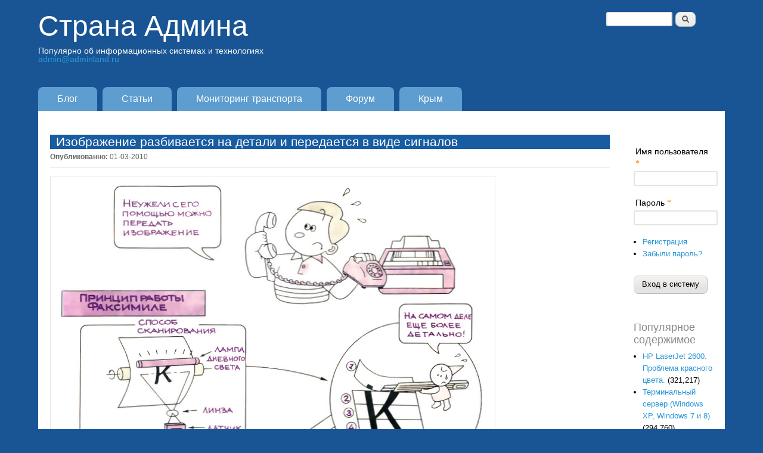

--- FILE ---
content_type: text/html; charset=utf-8
request_url: http://adminland.ru/node/245
body_size: 17438
content:
<!DOCTYPE html>
<!--[if IEMobile 7]><html class="iem7" lang="ru" dir="ltr"><![endif]-->
<!--[if (lte IE 6)&(!IEMobile)]><html class="ie6 ie6-7 ie6-8" lang="ru" dir="ltr"><![endif]-->
<!--[if (IE 7)&(!IEMobile)]><html class="ie7 ie6-7 ie6-8" lang="ru" dir="ltr"><![endif]-->
<!--[if (IE 8)&(!IEMobile)]><html class="ie8 ie6-8" lang="ru" dir="ltr"><![endif]-->
<!--[if (gte IE 9)|(gt IEMobile 7)]><!--><html lang="ru" dir="ltr"><!--<![endif]-->
<head>
<meta charset="utf-8" />
<link rel="canonical" href="/node/245" />
<link rel="shortlink" href="/node/245" />
<meta name="description" content="Авторские статьи и блог об информационных технологиях и системном администрировании. Бесплатный веб-сервис для мониторинга транспорта." />
<meta name="keywords" content="администрирование, безопасность, системное администрирование" />
<meta name="generator" content="Drupal 7 (http://drupal.org)" />
<link rel="shortcut icon" href="//adminland.ru/sites/all/themes/adminland/favicon.ico" type="image/vnd.microsoft.icon" />
<meta name="viewport" content="width=device-width, initial-scale=1">
<meta name="MobileOptimized" content="width">
<meta name="HandheldFriendly" content="true">
<meta name="apple-mobile-web-app-capable" content="yes">
<meta http-equiv="cleartype" content="on">
<meta http-equiv="X-UA-Compatible" content="IE=edge, chrome=1">
<title>Изображение разбивается на детали и передается в виде сигналов | Страна Админа</title>
<link type="text/css" rel="stylesheet" href="//adminland.ru/sites/default/files/css/css_xE-rWrJf-fncB6ztZfd2huxqgxu4WO-qwma6Xer30m4.css" media="all" />
<link type="text/css" rel="stylesheet" href="//adminland.ru/sites/default/files/css/css_LNFWCadJXjszADlL3JW8KTAo07Avl-NlJc3AAQNy6E0.css" media="all" />
<link type="text/css" rel="stylesheet" href="//adminland.ru/sites/default/files/css/css_7Ii_-weDfwvGOHJT9pa9TnofktVYx47FIzYd37l03FY.css" media="all" />
<link type="text/css" rel="stylesheet" href="//adminland.ru/sites/default/files/css/css_OHuWFt_GPtH36cLkWnY7XzgtrNIanOUVDEepDR-z1rI.css" media="all" />
<link type="text/css" rel="stylesheet" href="//adminland.ru/sites/default/files/css/css_5_EBsvYf_U3gqgv1Idal1sImw7zcXB1kaIR6NOugp8o.css" media="print" />
<link type="text/css" rel="stylesheet" href="//adminland.ru/sites/default/files/css/css_Umc5-4bjxGXYhV0c-5DMrCzgNdieLKHJW_LcyLBtURw.css" media="all" />
<script src="//adminland.ru/sites/default/files/js/js_xAPl0qIk9eowy_iS9tNkCWXLUVoat94SQT48UBCFkyQ.js"></script>
<script src="//adminland.ru/sites/default/files/js/js_Bfk0juIjAwRKiAq3Qz1ozCLmYROnQVU4fQZSAMNPcRQ.js"></script>
<script src="//adminland.ru/sites/default/files/js/js_aVBphcYtehfbP13AWeDDCmYPJdzkYkPOl-nc5OiYs00.js"></script>
<script>jQuery.extend(Drupal.settings, {"basePath":"\/","pathPrefix":"","ajaxPageState":{"theme":"adminland","theme_token":"8smVvv0XM3DHhvZwujA4FaKByesANJIGJFPXlrS1GIA","js":{"sites\/all\/themes\/adaptivetheme\/adaptivetheme\/js\/respond.js":1,"misc\/jquery.js":1,"misc\/jquery.once.js":1,"misc\/drupal.js":1,"public:\/\/languages\/ru_XWdZwiZqJiECRVjAmMv_g-YIudEAhwYZYiO876ePGGI.js":1,"misc\/vertical-tabs.js":1,"sites\/all\/themes\/sky\/js\/scripts.js":1},"css":{"modules\/system\/system.base.css":1,"modules\/system\/system.menus.css":1,"modules\/system\/system.messages.css":1,"modules\/system\/system.theme.css":1,"modules\/comment\/comment.css":1,"modules\/field\/theme\/field.css":1,"modules\/node\/node.css":1,"modules\/search\/search.css":1,"modules\/user\/user.css":1,"modules\/forum\/forum.css":1,"sites\/all\/modules\/views\/css\/views.css":1,"sites\/all\/modules\/ckeditor\/css\/ckeditor.css":1,"sites\/all\/modules\/ctools\/css\/ctools.css":1,"sites\/all\/modules\/tagadelic\/tagadelic.css":1,"sites\/all\/themes\/adaptivetheme\/adaptivetheme\/css\/at.base.css":1,"sites\/all\/themes\/adaptivetheme\/adaptivetheme\/css\/at.layout.css":1,"sites\/all\/themes\/adaptivetheme\/adaptivetheme\/css\/at.messages.css":1,"sites\/all\/themes\/sky\/css\/html-elements.css":1,"sites\/all\/themes\/sky\/css\/forms.css":1,"sites\/all\/themes\/sky\/css\/tables.css":1,"sites\/all\/themes\/sky\/css\/page.css":1,"sites\/all\/themes\/sky\/css\/articles.css":1,"sites\/all\/themes\/sky\/css\/comments.css":1,"sites\/all\/themes\/sky\/css\/fields.css":1,"sites\/all\/themes\/sky\/css\/blocks.css":1,"sites\/all\/themes\/sky\/css\/navigation.css":1,"sites\/all\/themes\/adminland\/color\/colors.css":1,"sites\/all\/themes\/sky\/css\/sky.settings.style.css":1,"sites\/all\/themes\/adminland\/css\/adminland.css":1,"sites\/all\/themes\/sky\/css\/print.css":1,"public:\/\/at_css\/adminland.responsive.layout.css":1,"sites\/all\/themes\/sky\/css\/sky.responsive.style.css":1,"sites\/all\/themes\/sky\/css\/sky.responsive.gpanels.css":1,"sites\/all\/themes\/adminland\/css\/adminland.responsive.style.css":1,"sites\/all\/themes\/adminland\/css\/adminland.responsive.gpanels.css":1}}});</script>
<!--[if lt IE 9]>
<script src="//html5shiv.googlecode.com/svn/trunk/html5.js"></script>
<![endif]-->
</head>
<body class="html not-front not-logged-in one-sidebar sidebar-second page-node page-node- page-node-245 page-type-pict lang-ru section-node color-scheme-sky-blue adminland webkit chrome mac fs-medium bs-n bb-n mb-dd rc-0 rct-8 ia-r bf-l snf-a ssf-a ptf-a ntf-a ctf-a btf-a">
  <div id="skip-link">
    <a href="#main-content" class="element-invisible element-focusable">Перейти к основному содержанию</a>
  </div>
    <div id="page" class="container">

  
  <header class="clearfix" role="banner">

    <div id="branding">
              <hgroup>
                      <h1 id="site-name"><a href="/" title="Главная страница">Страна Админа</a></h1>
                                <h2 id="site-slogan">Популярно об информационных системах и технологиях</h2>
                  </hgroup>
            <h2 id="site-slogan"><a href="mailto:admin@adminland.ru">admin@adminland.ru</a></h2>
          </div>

      <div class="region region-header">
    <div id="block-search-form" class="block block-search block-odd block-count-1 block-region-header" role="search">
  <div class="block-inner clearfix">
                <div class="block-content content no-title">
      <form action="/node/245" method="post" id="search-block-form" accept-charset="UTF-8"><div><div class="container-inline">
      <h2 class="element-invisible">Форма поиска</h2>
    <div class="form-item form-type-textfield form-item-search-block-form">
  <label class="element-invisible" for="edit-search-block-form--2">Поиск </label>
 <input title="Введите ключевые слова для поиска." type="search" id="edit-search-block-form--2" name="search_block_form" value="" size="15" maxlength="128" class="form-text" />
</div>
<div class="form-actions form-wrapper" id="edit-actions--2"><input type="submit" id="edit-submit--2" name="op" value="Поиск" class="form-submit" /></div><input type="hidden" name="form_build_id" value="form-uk6nPS35O3NqO5dckaRuYgOWVf5dIAZc1YXNKxkbJZA" />
<input type="hidden" name="form_id" value="search_block_form" />
</div>
</div></form>    </div>
  </div>
</div>
  </div>
      <div id="menu-bar" class="nav clearfix">
      <nav id="block-system-main-menu" class="block block-system block-menu block-odd block-count-2 block-region-menu-bar clearfix">
              <h2 class="block-title element-invisible element-invisible">Главное меню</h2>
            <div class="menu-wrapper clearfix"><ul class="menu clearfix"><li class="first leaf menu-item-1468"><a href="/blog" title="Блог">Блог</a></li><li class="leaf menu-item-1351"><a href="/articles">Статьи</a></li><li class="leaf menu-item-1464"><a href="/gpx-to-kml" title="">Мониторинг транспорта</a></li><li class="leaf menu-item-1352"><a href="/forum" title="форум adminland.ru">Форум</a></li><li class="last leaf menu-item-1575"><a href="http://adminland.ru/crimea/index.html" title="">Крым</a></li></ul></div>
  </nav>
  </div>

  </header>

  <div id="columns"class="no-menu-bar"><div class="columns-inner clearfix">

        
        
    
    <div id="content-column"><div class="content-inner">

      
            <section id="main-content" role="main">

                        
        
        <div id="content">  <div class="region region-content">
    <div id="block-system-main" class="block block-system block-odd block-count-3 block-region-content">
  <div class="block-inner clearfix">
                <div class="block-content content no-title">
      <article id="article-245" class="article article-type-pict article-lang-ru odd article-full clearfix" role="article">

  
        <header class="clearfix">

      
              <h1 class="article-title">
                      Изображение разбивается на детали и передается в виде сигналов                  </h1>
      
      <div class="submitted"><strong>Опубликованно:</strong> 01-03-2010</div>

    </header>
    
  <div class="article-content">
    <div class="field field-name-body field-type-text-with-summary field-label-hidden view-mode-full"><div class="field-items"><div class="field-item even"><p><img src="/sites/default/files/mircomp/108.jpg" width="732" height="817" alt="Изображение разбивается на детали и передается в виде сигналов" /></p>
</div></div></div>  </div>

  
  
</article>
    </div>
  </div>
</div>
  </div>
</div>

        
      </section>

      
    </div></div>

          <div class="region region-sidebar-second sidebar">
    <div id="block-user-login" class="block block-user block-odd block-count-4 block-region-sidebar-second">
  <div class="block-inner clearfix">
                <div class="block-content content no-title">
      <form action="/node/245?destination=node/245" method="post" id="user-login-form" accept-charset="UTF-8"><div><div class="form-item form-type-textfield form-item-name">
  <label for="edit-name">Имя пользователя <span class="form-required" title="Обязательное поле">*</span></label>
 <input type="text" id="edit-name" name="name" value="" size="15" maxlength="60" class="form-text required" />
</div>
<div class="form-item form-type-password form-item-pass">
  <label for="edit-pass">Пароль <span class="form-required" title="Обязательное поле">*</span></label>
 <input type="password" id="edit-pass" name="pass" size="15" maxlength="128" class="form-text required" />
</div>
<div class="item-list"><ul><li class="even first"><a href="/user/register" title="Создать новую учетную запись пользователя.">Регистрация</a></li><li class="odd last"><a href="/user/password" title="Запросить новый пароль по электронной почте.">Забыли пароль?</a></li></ul></div><input type="hidden" name="form_build_id" value="form-Mzaa7UlgK9uJ2_xdYaTWKNI3M6yREW4mX8s68e7-sNI" />
<input type="hidden" name="form_id" value="user_login_block" />
<div class="form-actions form-wrapper" id="edit-actions"><input type="submit" id="edit-submit" name="op" value="Вход в систему" class="form-submit" /></div></div></form>    </div>
  </div>
</div>
<section id="block-views-popular-block" class="block block-views block-even block-count-5 block-region-sidebar-second">
  <div class="block-inner clearfix">
              <h2 class="block-title">Популярное содержимое</h2>
            <div class="block-content content">
      <div class="view view-popular view-id-popular view-display-id-block view-dom-id-98b2aa2c077374a20abbeb44aac3d49a">
        
  
  
      <div class="view-content">
      <div class="item-list">    <ul>          <li class="views-row views-row-1 views-row-odd views-row-first">  
  <span class="views-field views-field-title">        <span class="field-content"><a href="/articles/hp-laserjet-2600-problema-krasnogo-cveta">HP LaserJet 2600. Проблема красного цвета.</a></span>  </span>  
  <span class="views-field views-field-totalcount">        <span class="field-content"> (321,217)</span>  </span></li>
          <li class="views-row views-row-2 views-row-even">  
  <span class="views-field views-field-title">        <span class="field-content"><a href="/blog/terminalnyy-server-windows-xp-windows-7-i-8">Терминальный сервер (Windows XP, Windows 7 и 8)</a></span>  </span>  
  <span class="views-field views-field-totalcount">        <span class="field-content"> (294,760)</span>  </span></li>
          <li class="views-row views-row-3 views-row-odd">  
  <span class="views-field views-field-title">        <span class="field-content"><a href="/blog/dobavlenie-diskovogo-prostranstva-v-centos">Добавление дискового пространства в CentOS</a></span>  </span>  
  <span class="views-field views-field-totalcount">        <span class="field-content"> (241,791)</span>  </span></li>
          <li class="views-row views-row-4 views-row-even">  
  <span class="views-field views-field-title">        <span class="field-content"><a href="/forum/server-2008/oshibka-termdd-50">Ошибка TermDD 50</a></span>  </span>  
  <span class="views-field views-field-totalcount">        <span class="field-content"> (221,363)</span>  </span></li>
          <li class="views-row views-row-5 views-row-odd">  
  <span class="views-field views-field-title">        <span class="field-content"><a href="/articles/problema-blednoy-pechati-posle-zapravki-kartridzhey-hpcanon">Проблема бледной печати после заправки картриджей HP\Canon</a></span>  </span>  
  <span class="views-field views-field-totalcount">        <span class="field-content"> (208,835)</span>  </span></li>
          <li class="views-row views-row-6 views-row-even">  
  <span class="views-field views-field-title">        <span class="field-content"><a href="/blog/sistemnyy-i-zagruzochnyy-razdely">Системный и загрузочный разделы.</a></span>  </span>  
  <span class="views-field views-field-totalcount">        <span class="field-content"> (139,743)</span>  </span></li>
          <li class="views-row views-row-7 views-row-odd">  
  <span class="views-field views-field-title">        <span class="field-content"><a href="/blog/kakie-sluzhby-windows-10-mozhno-otklyuchat">Какие службы Windows 10 можно отключать?</a></span>  </span>  
  <span class="views-field views-field-totalcount">        <span class="field-content"> (88,859)</span>  </span></li>
          <li class="views-row views-row-8 views-row-even">  
  <span class="views-field views-field-title">        <span class="field-content"><a href="/forum/windows-7/zahvat-video-s-minidv-kamery">Захват видео с MiniDV камеры</a></span>  </span>  
  <span class="views-field views-field-totalcount">        <span class="field-content"> (83,483)</span>  </span></li>
          <li class="views-row views-row-9 views-row-odd">  
  <span class="views-field views-field-title">        <span class="field-content"><a href="/blog/windows-diagnostika-neponyatnyh-oshibok">Windows: диагностика непонятных ошибок</a></span>  </span>  
  <span class="views-field views-field-totalcount">        <span class="field-content"> (76,635)</span>  </span></li>
          <li class="views-row views-row-10 views-row-even views-row-last">  
  <span class="views-field views-field-title">        <span class="field-content"><a href="/gpx-to-kml/principy-i-zadachi-monitoringa-transporta">Принципы и задачи мониторинга транспорта</a></span>  </span>  
  <span class="views-field views-field-totalcount">        <span class="field-content"> (69,286)</span>  </span></li>
      </ul></div>    </div>
  
  
  
      
<div class="more-link">
  <a href="/popular/all">
    ещё  </a>
</div>
  
  
  
</div>    </div>
  </div>
</section>
  </div>
    
  </div></div>

      <footer role="contentinfo">
              <div class="region region-footer">
    <div id="block-block-6" class="block block-block block-odd block-count-6 block-region-footer">
  <div class="block-inner clearfix">
                <div class="block-content content no-title">
      <p>2008-2026 Страна админа<br />
Использование материалов со ссылкой на источник приветствуется<br /><a href="mailto:admin@adminland.ru">admin@adminland.ru</a></p>
    </div>
  </div>
</div>
<div id="block-system-powered-by" class="block block-system block-even block-count-7 block-region-footer">
  <div class="block-inner clearfix">
                <div class="block-content content no-title">
      <span>Создано на <a href="https://www.drupal.org">Drupal</a></span>    </div>
  </div>
</div>
  </div>
    </footer>
  
</div>

  <script src="//adminland.ru/sites/default/files/js/js_RKHXJDFMzE4CJ_tTitL_gVNkNj6d2R_k4GgpZUz0vDg.js"></script>
</body>
</html>

--- FILE ---
content_type: text/css
request_url: http://adminland.ru/sites/default/files/css/css_OHuWFt_GPtH36cLkWnY7XzgtrNIanOUVDEepDR-z1rI.css
body_size: 40779
content:
html{height:100%;overflow-y:scroll;-webkit-text-size-adjust:100%;}body{margin:0;min-height:100%;-webkit-font-smoothing:antialiased;font-smoothing:antialiased;text-rendering:optimizeLegibility;}body,h1,h2,h3,h4,h5,h6,h1 img,h2 img,h3 img,h4 img,h5 img,h6 img,em,dfn,del,ins,a,tbody,tfoot,thead,tr,li,label,legend,figure,figcaption{margin:0;padding:0;}article,aside,details,figcaption,figure,footer,header,hgroup,menu,nav,section{display:block;}img{max-width:100%;height:auto;border:0;-ms-interpolation-mode:bicubic;}figure{margin:0;padding:0;}object,embed,video{max-width:100%;}.ie6-8 img{max-width:none;}.gmap img,.view-gmap img,.openlayers-map img,#getlocations_map_canvas img,#locationmap_map img{max-width:none !important;}svg:not(:root){overflow:hidden;}.offscreen{position:absolute;top:-99999em;width:1px;height:1px;overflow:hidden;outline:0;}.element-hidden{display:none;}
.container{position:relative;margin:0 auto;width:960px;}.two-sidebars .content-inner{margin:0 180px;}.sidebar-first .content-inner{margin-left:180px;}.sidebar-second .content-inner{margin-right:180px;}.region-sidebar-first{width:180px;margin-left:-100%;}.region-sidebar-second{width:180px;margin-left:-180px;}.block-inner,.region-help,.messages,#primary-nav,#secondary-nav,#breadcrumb,#main-content > header,#branding,#attribution{margin-left:10px;margin-right:10px;}#content-column,.region-sidebar-first,.region-sidebar-second{float:left;}#content-column{width:100%;}.clear,#columns,#breadcrumb,#crumbs,.region-secondary-content,.region-tertiary-content,.region-footer,#block-admin-display-form,.gpanel{clear:both;}.content-inner .block{margin:0;}.block{position:relative;}.block-superfish,.block-nice-menus{position:static;}.gpanel .region{display:inline;position:relative;float:left;}.two-33-66 .region-two-33-66-second{width:66.333%;}.two-66-33 .region-two-66-33-first{width:66.666%;}.five-5x20 .region{width:20%;}.six-6x16 .region{width:16.666%;}.two-50 .region,.three-50-25-25 .region-three-50-25-25-first,.three-25-25-50 .region-three-25-25-50-third{width:50%;}.three-3x33 .region,.two-33-66 .region-two-33-66-first,.two-66-33 .region-two-66-33-second{width:33.333%;}.four-4x25 .region,.three-25-25-50 .region-three-25-25-50-first,.three-25-25-50 .region-three-25-25-50-second,.three-50-25-25 .region-three-50-25-25-second,.three-50-25-25 .region-three-50-25-25-third{width:25%;}.block-panels_mini{padding:0;}.clearfix:after{content:"";display:table;clear:both;}.clearfix{zoom:1;}.ie6-7 #main-content,.ie6-7 #columns{display:block;}.ie6-7 #main-content,.ie6-7 #columns,.ie6-7 #content-column,.ie6-7 .region-sidebar-first,.ie6-7 .region-sidebar-second,.ie6-7 .gpanel .region{zoom:1;}.ie6-7 .gpanel{clear:both;}.ie6-7 .gpanel .region{display:inline;position:relative;overflow:hidden;}.ie6-7 .two-50 .region-two-50-second,.ie6-7 .two-66-33 .region-two-66-33-second,.ie6-7 .two-33-66 .region-two-33-66-second{float:right;}.ie6-7 .two-33-66 .region-two-33-66-first,.ie6-7 .two-66-33 .region-two-66-33-second{width:33%;}.ie6-7 .two-66-33 .region-two-66-33-first,.ie6-7 .two-33-66 .region-two-33-66-second{width:66%;}.ie6-7 .three-3x33 .region{width:32.666%;}.ie6-7 .five-5x20 .region{width:19.2%;}.ie6-7 .six-6x16 .region{width:15.833%;}.ie6-7 .two-50 .region,.ie6-7 .three-25-25-50 .region-three-25-25-50-third,.ie6-7 .three-50-25-25 .region-three-50-25-25-first{width:49.5%;}.ie6-7 .three-25-25-50 .region-three-25-25-50-first,.ie6-7 .three-25-25-50 .region-three-25-25-50-second,.ie6-7 .three-50-25-25 .region-three-50-25-25-second,.ie6-7 .three-50-25-25 .region-three-50-25-25-third,.ie6-7 .four-4x25 .region{width:24.25%;}.ie6-7 .three-3x33 .region-three-33-second,.ie6-7 .three-3x33 .region-three-2-33-second,.ie6-7 .three-25-25-50 .region-three-25-25-50-second,.ie6-7 .three-50-25-25 .region-three-50-25-25-second,.ie6-7 .four-4x25 .region-four-second,.ie6-7 .five-5x20 .region-five-second,.ie6-7 .six-6x16 .region-six-second{right:-1%;}.ie6-7 .three-3x33 .region-three-33-third,.ie6-7 .three-3x33 .region-three-2-33-third,.ie6-7 .three-25-25-50 .region-three-25-25-50-third,.ie6-7 .three-50-25-25 .region-three-50-25-25-third,.ie6-7 .four-4x25 .region-four-third,.ie6-7 .four-4x25 .region-four-2-third,.ie6-7 .five-5x20 .region-five-third,.ie6-7 .six-6x16 .region-six-third{right:-2%;}.ie6-7 .four-4x25 .region-four-fourth,.ie6-7 .four-4x25 .region-four-2-fourth,.ie6-7 .five-5x20 .region-five-fourth,.ie6-7 .six-6x16 .region-six-fourth{right:-3%;}.ie6-7 .five-5x20 .region-five-fifth,.ie6-7 .six-6x16 .region-six-fifth{right:-4%;}.ie6-7 .six-6x16 .region-six-sixth{right:-5%;}
div.messages{margin:10px;}#block-system-help{background:#f7f7f7 url(/sites/all/themes/adaptivetheme/adaptivetheme/css/images/help.png) no-repeat 8px 8px;border:none;margin:10px 0;padding:10px 10px 10px 50px;}#block-system-help code,div.messages code{font-weight:700;}#block-system-help p:last-child,#block-system-help ul:last-child{margin-bottom:0;}#block-system-help p:first-child{margin-top:0;}.block-region{background-color:#f7f8f8;border:2px dashed #ddd;clear:both;color:#666;font-family:Consolas,"Lucida Console",Menlo,Monaco,"DejaVu Sans Mono",monospace,sans-serif;font-size:1.077em;font-weight:400;margin-bottom:10px;margin-top:5px;padding:3px 6px 1px;-webkit-border-radius:6px;-moz-border-radius:6px;-khtml-border-radius:6px;border-radius:6px;}#page article.article-unpublished,#page article.comment-unpublished{background-color:#fffce5;}#page .article-unpublished .unpublished,#page .comment-unpublished .unpublished{background:url(/sites/all/themes/adaptivetheme/adaptivetheme/css/images/warning.png) no-repeat 1px 7px;color:#625b42;font-weight:700;padding:5px 10px 10px 20px;}div#acquia-agent-no-search{padding-left:3em !important;margin:8px 0;}a.block-demo-backlink,a.block-demo-backlink:link,a.block-demo-backlink:visited{left:50%;margin-left:-9em;text-align:center;width:18em;}.vertical-tab-button-error a{border:1px solid #FC6F5D;}body.maintenance-page,body.maintenance-page .container{width:100%;max-width:960px;margin:0 auto 30px;}body.maintenance-page #header{padding-left:0;padding-right:0;}
html{font-size:81.3%;}body{font-family:"Helvetica Neue",Helvetica,Arial,Geneva,sans-serif;line-height:1.6em;margin:0;padding:0;}h1,h2,h3,h4,h5,h6{font-weight:400;line-height:1em;padding:0;margin:24px 0 12px 0;}h1{font-size:2.153em;}h2{font-size:1.692em;}h3{font-size:1.385em;}h4{font-size:1.231em;}h5{font-size:1.077em;}h6{font-size:1em;}img,a img{border:none;}img{max-width:100%;height:auto;}p{margin:0 0 1.5em;padding:0;}em,dfn{font-style:italic;}ins{border-bottom:none;text-decoration:none;}abbr,acronym{border-bottom:1px dotted;cursor:help;white-space:nowrap;}pre,code,tt,samp,kbd,var{font-size:0.846em;font-family:Monaco,"DejaVu Sans Mono",monospace,sans-serif;}blockquote,q{font-style:italic;quotes:"" "";}blockquote,p{margin:1.5em 0;}p:first-child,p.first-child{margin-top:0;}blockquote:before,blockquote:after,q:before,q:after{content:"";}strong,dfn,caption,th{font-weight:700;}pre,div.codeblock{background-color:#f5f5f5;border:solid 1px #ddd;border-bottom-color:#ccc;border-right-color:#ccc;padding:1em;white-space:pre-wrap;-webkit-border-radius:4px;-moz-border-radius:4px;border-radius:4px;}ul,ol{margin:0 0 1.5em 1em;padding:0;}.item-list ul,.item-list ol{margin:0 0 0 1em;padding:0;}ul ul,ul ol,ol ol,ol ul,.block ul ul,.block ul ol,.block ol ol,.block ol ul,.item-list ul ul,.item-list ul ol,.item-list ol ol,.item-list ol ul{margin-bottom:0;}ul{list-style-type:disc;}ul ul ul{list-style-type:square;}ol{list-style-type:decimal;}ol ol{list-style-type:lower-alpha;}ol ol ol{list-style-type:lower-roman;}ul ul,ul ul ul ul{list-style-type:circle;}dl{margin:1em 0;padding:0;}dt{font-size:1.231em;}dd{margin:0 0 0.4em 0;padding:0 0 0 2em;}dd:last-child{border-bottom:0;}dl dl{margin-left:1em;}
fieldset{border:solid 1px #e6e4e2;margin:1.2em 0;padding:0 0 1em 0;position:relative;}.fieldset-wrapper{padding:2.4em 1em 1em 1em;}.fieldset-description{padding:1em 0;}html.js fieldset.collapsed{border:solid 1px #e6e4e2;height:2em;}legend{display:block;color:#999;font-weight:600;font-size:0.923em;left:1em;letter-spacing:0.25em;line-height:normal;position:absolute;text-transform:uppercase;top:1em;}legend a.fieldset-title{color:#999;}.js fieldset.collapsible legend a{background:url(/sites/all/themes/sky/css/images/gray.png) no-repeat 0 -132px;padding-left:20px;-moz-transition:color 0.3s linear;-webkit-transition:color 0.3s linear;transition:color 0.3s linear;}.js fieldset.collapsible legend a:hover,.js fieldset.collapsible legend a:focus,.js fieldset.collapsible legend a:active{background-image:url(/sites/all/themes/sky/css/images/black.png);color:#444;}.js fieldset.collapsed legend a{background-position:0 -198px;}html.js fieldset.collapsed .fieldset-legend,html.js fieldset.collapsible .fieldset-legend{background-image:none;padding:0;}#edit-advanced{clear:both;}label{cursor:pointer;font-weight:500;}.form-item label{display:block;font-size:1.077em;margin-bottom:0.2em;margin-left:3px;}.form-item .form-item label{display:inline;font-size:1em;}table label,.form-item label.option{display:inline;font-size:1em;font-weight:normal;}select{margin-bottom:3px;padding:2px;}.form-item{margin:1.4em 0;}.fieldset-wrapper .form-item:first-child{margin-top:0.4em;}.form-item .form-item{margin:0.5em 0;}.form-type-checkbox,.form-type-radio{margin:1em 0;}.form-actions{margin-top:1em;padding:1em 0;}.filter-wrapper .fieldset-wrapper{padding:0;}input,select,textarea,button{font-family:"Helvetica Neue",Helvetica,Clean,Arial,sans-serif;}input,textarea{line-height:1.3em;}textarea.form-textarea,textarea{background-color:#fff;border:solid 2px #e6e4de;padding:0.5em;-moz-border-radius:3px 3px 0 0;-webkit-border-top-right-radius:3px;-webkit-border-top-left-radius:3px;border-radius:3px 3px 0 0;}input.form-text,select[multiple="multiple"]{background-color:#fff;border:solid 2px #e6e4de !important;padding:4px;-moz-border-radius:3px;-webkit-border-radius:3px;border-radius:3px;}.ie9 input.form-text,.ie9 select[multiple="multiple"],.chrome input.form-text,.chrome select[multiple="multiple"]{padding:2px 4px;}select{max-width:100%;-moz-box-sizing:border-box;-webkit-box-sizing:border-box;box-sizing:border-box;}button,input[type="submit"],input.form-submit,.form-actions a,.form-actions a:visited,.button,a.button,a.button:visited{background:#e6e4e2 url(/sites/all/themes/sky/css/images/ui/ui-bg_highlight-soft_90_e6e4e2_1x100.png) 50% 50% repeat-x;border:1px solid #e6e4e2;border-bottom-color:#bbb;border-right-color:#bbb;color:#000;font-size:1em;font-weight:500;padding:0.5em 1em;margin:0 0.5em 0 0;overflow:hidden;-moz-border-radius:4px;-webkit-border-radius:4px;border-radius:4px;}button:hover,input[type="submit"]:hover,input.form-submit:hover,.form-actions a:hover,.form-actions a:focus,.form-actions a:active,.button:hover,a.button:hover,a.button:focus,a.button:active{background:#d6d4d1 url(/sites/all/themes/sky/css/images/ui/ui-bg_highlight-soft_50_d6d4d1_1x100.png) 50% 50% repeat-x;border:1px solid #e1dedb;border-bottom-color:#aaa;border-right-color:#aaa;color:#000;cursor:pointer;}textarea:focus,input[type="password"]:focus,input[type="search"]:focus,input[type="text"]:focus,select[multiple="multiple"]:focus,.form-text:focus{outline:0;-moz-box-shadow:0 0 10px rgba(169,169,169,0.5);-webkit-box-shadow:0 0 10px rgba(169,169,169,0.5);box-shadow:0 0 10px rgba(169,169,169,0.5);border-color:rgba(213,213,213,0.7);}.description{color:#777;font-size:0.923em;line-height:1.5;}.form-item .description{margin-top:0.4em;padding-left:0.4em;}.form-required{color:#fda61f;font:bold 1em Tahoma,Verdana,Geneva;}.container-inline .form-item label{}.container-inline .form-submit{font-size:0.923em;line-height:1.5em;margin:0 0.3em 0 0;padding:0.2em 1em;}.container-inline .form-actions{padding:0;}html.js input.form-autocomplete{background-position:99% 6px;}html.js input.throbbing{background-position:99% -12px;}.vertical-tabs fieldset.vertical-tabs-pane{padding:0;}.vertical-tabs .fieldset-wrapper{padding:1em 0.5em;}div.vertical-tabs,div.vertical-tabs ul.vertical-tabs-list,div.vertical-tabs ul.vertical-tabs-list li{border-color:#e6e4e2;}.vertical-tabs ul.vertical-tabs-list li{background-color:#efedea;}.vertical-tabs ul.vertical-tabs-list li a{-moz-transition:none;-webkit-transition:none;transition:none;}.vertical-tabs ul.vertical-tabs-list li a:hover,.vertical-tabs ul.vertical-tabs-list li a:focus{color:#000;outline:none;}.vertical-tabs ul.vertical-tabs-list li a:focus strong,.vertical-tabs ul.vertical-tabs-list li a:active strong,.vertical-tabs ul.vertical-tabs-list li a:hover strong{text-decoration:none;}.vertical-tabs .summary{font-size:0.923em;}body.wysiwygeditor{background-color:#fff;background-image:none;}
table{border:solid #e4e2e0;border-collapse:collapse;border-width:1px 1px 0 1px;margin:1em 0;width:100%;}th{font-weight:600;text-align:left;}th,td{border:solid #e4e2e0;border-width:0 0 1px 0;padding:0.5em;vertical-align:top;}thead th:last-child,tr td:last-child{border-right:solid 1px #e4e2e0;}table .form-item,table p{margin:0;}tr td:last-child{border-right:1px solid #e4e2e0;}
.block-inner,.breadcrumb,.region-help,.messages,#main-content > header,div#tasks,#attribution{margin-left:20px;margin-right:20px;}#columns{background:#fff;}.columns-inner{padding-top:20px;}#page > header{clear:both;padding:20px 0 0;}#branding{float:left;margin:0 0 40px;width:40%;}#logo{padding:0 20px;}#page > header > hgroup{line-height:1.2;margin:0 20px;}h1#site-name{font-size:3.692em;margin:0 0 0.2em 0;padding:0;}h2#site-slogan{font-size:1.077em;margin:0;padding:0;}#site-name{font-size:1.846em;}#site-name a{text-decoration:none;}#site-name a:visited{}#site-name a:hover{}#site-name a:focus{}#site-name a:active{}#site-slogan{font-size:1.077em;font-weight:400;}.region-header{float:right;max-width:60%;clear:none;}h1#page-title{margin-top:0;}.in-maintenance h1#page-title{padding:10px;margin-top:0;}#content-column,.region-sidebar-first,.region-sidebar-second{margin-bottom:20px;margin-top:20px;}.region-content-aside{padding-top:20px;}.region-tertiary-content{padding-bottom:20px;}a.feed-icon{padding:10px;}#page > footer{padding:20px 0;}.feed-icon img{padding:0 10px;}.search-results{margin:0;}.search-results .search-result{}.search-results .title{font-size:1.154em;}.search-results .search-snippet-info{padding:0;}.search-results p{margin:0;}.search-results .search-snippet{}.search-results .search-info{font-size:.923em;}.maintenance-page #skip-link{position:absolute;top:-99em;}.maintenance-page footer{margin:10px 0 0;}.maintenance-page footer a{text-decoration:none;color:#ccc;}div.messages{margin:5px 20px;}.gmap img,.view-gmap img,#getlocations_map_canvas img{max-width:none;}.js .region-collapsible,.collapsible-toggle{display:none;}.region-collapsible-wrapper{display:none;}.toggle-active .region-collapsible-wrapper{display:block;}.section-collapsible,.region-highlighted{background:#fff;padding:1em 0;}.js .section-collapsible{bottom:0;height:50%;height:auto !important;max-height:50%;position:fixed;right:0;z-index:100;}.section-collapsible.toggle-active{overflow:auto;-moz-box-shadow:0 0 12px rgba(0,0,0,0.5);-webkit-box-shadow:0 0 12px rgba(0,0,0,0.5);box-shadow:0 0 12px rgba(0,0,0,0.5);}.region-collapsible{padding:15px 30px 15px 15px;overflow:hidden;}.region-collapsible  .block{margin:0;padding:0;overflow:hidden;}.js .collapsible-toggle{border:none;display:block;font-size:1.077em;font-weight:500;margin:0;position:relative;text-transform:uppercase;}.collapsible-toggle a,.collapsible-toggle a:visited{background:#fff url(/sites/all/themes/sky/css/images/black.png) no-repeat 16px -248px;bottom:0;display:inline-block;height:20px;padding:1em;position:fixed;right:0;text-indent:-999em;width:20px;z-index:1;-moz-border-radius:4px 0 0 0;-webkit-border-radius:4px 0 0 0;border-radius:4px 0 0 0;-moz-box-shadow:0 0 12px rgba(0,0,0,0.5);-webkit-box-shadow:0 0 12px rgba(0,0,0,0.5);box-shadow:0 0 12px rgba(0,0,0,0.5);}.toggle-active .collapsible-toggle a{background-position:16px -390px;position:relative;float:right;-moz-border-radius:0 0 0 4px;-webkit-border-radius:0 0 0 4px;border-radius:0 0 0 4px;-moz-box-shadow:none;-webkit-box-shadow:none;box-shadow:none;}.collapsible-toggle a:hover,.collapsible-toggle a:focus,.collapsible-toggle a:active{background-image:url(/sites/all/themes/sky/css/images/gray.png);outline:0;}.link{background-position:0 0;}.locked{background-position:0 -66px;}.minus{background-position:0 -132px;}.plus{background-position:0 -198px;}.popout{background-position:0 -264px;}.search{background-position:0 -330px;}.x{background-position:0 -396px;}
article{margin-bottom:3em;}h1.article-title{margin:0 0 0.18em;}article > header{border-bottom:solid 1px #e6e4de;position:relative;}article .submitted{color:#666;font-size:0.923em;padding:0 0 0.6em 0;position:relative;}article .article-content{padding:1em 0;}article .links{font-size:0.923em;text-transform:lowercase;}article .links a,article .links a:visited{display:inline-block;padding:0.3em 0.8em;}.article header.with-picture{height:3.5em;height:auto !important;min-height:3.5em;padding-left:60px;}.article header .user-picture{left:0;top:3px;height:45px;position:absolute;width:45px;}.article header .user-picture img{display:block;margin:0;height:45px;width:45px;}.article-content img{border:solid 1px #e6e4de;padding:0.5em;}article .tags,.article-content .field-type-taxonomy-term-reference{border-left:solid 1px #e6e4de;display:inline;font-style:italic;margin-left:0.6em;padding:0 0 0 0.6em;}article .tags .field-label,.article-content .field-type-taxonomy-term-reference h2.field-label{display:inline;font-size:1em;font-weight:normal;margin:0;}.article-content .field-type-taxonomy-term-reference ul,.article-content .field-type-taxonomy-term-reference ul  li{display:inline;}.article ul.links{margin:0;text-transform:lowercase;}.article ul.links li{margin:0;padding:0 .75em 0 0;}.article ul.links li a{padding:0.5em 1em;white-space:nowrap;font-size:0.857em;}
.comment{border:solid 1px #e6e4de;height:80px;height:auto !important;min-height:80px;margin-bottom:1.5em;position:relative;padding:20px;-moz-border-radius:3px;-webkit-border-radius:3px;border-radius:3px;}.comment header.with-picture{padding-left:50px;}.comment p.submitted{font-style:italic;margin:0;}.comment-title-hidden .with-picture p.submitted{padding-top:8px;}.comment header .user-picture{height:35px;position:absolute;width:35px;top:2px;}.comment header .user-picture img{height:35px;width:35px;}.comment span a.permalink{background:url(/sites/all/themes/sky/css/images/gray.png) no-repeat;display:inline-block;font-size:0.923em;height:20px;padding:0;text-indent:-999em;width:24px;}.comment h3{margin:0;padding:0 0 2px;}.comment p.meta{margin-top:0;}.comment-by-node-author{background-color:#f9f8f7;}.comment .links{text-align:right;}.user-signature{font-size:0.923em;}
.field{padding:0 0 0.5em 0;}.field .field-label{font-size:1em;font-weight:400;line-height:inherit;margin:0;}.field-label-inline .field-label,.field-label-inline .field-items{display:inline;}.field-type-image figure,.field-type-image figcaption{margin:0;padding:0;}.field-type-image figure{margin-bottom:10px;}.field-type-image figure img{margin:auto;text-align:center;}.field-type-image figcaption{font-size:0.823em;font-style:italic;line-height:1.3;margin:auto;max-width:90%;padding:4px 0 0;text-align:center;}tabel .field-type-image img{width:100%;height:auto;}
.block{margin-bottom:20px;}h2.block-title{font-size:1.385em;line-height:1.2;margin:0 0 0.4em 0;}.mini-panel-title{margin:0 10px;}.region-header .block{clear:none;float:right;margin:0;}#page > footer .block{margin:0;}#page > footer .block .block-inner{padding:20px 0;}.block ul li{margin:0;}.block .item-list ul{margin-left:15px;}.block-panels_mini .mini-panel-title{margin:0 10px;}#block-system-help .block-inner{padding:0;margin:0;}#dashboard .block ul{margin-left:0;}.block-search .inner{padding-left:0;padding-right:0;}.region-header .block-search .inner{padding:0;}#search-form input#edit-keys,#block-search-form .form-item-search-block-form input{float:left;font-size:1em;margin-right:5px;width:62%;}#search-block-form input.form-submit,#search-form input.form-submit{background:url(/sites/all/themes/sky/css/images/search-button.png) no-repeat scroll center top transparent;border-color:#E4E4E4 #D2D2D2 #B4B4B4;cursor:pointer;height:25px;margin-left:0;margin-right:0;overflow:hidden;padding:0;text-indent:-9999px;width:34px;text-transform:uppercase;}#search-block-form input.form-submit:hover,#search-block-form input.form-submit:focus,#search-form input.form-submit:hover,#search-form input.form-submit:focus{background-position:center bottom;}.ie6-7 #search-block-form input.form-submit:hover,.ie6-7 #search-block-form input.form-submit:focus,.ie6-7 #search-form input.form-submit:hover,.ie6-7 #search-form input.form-submit:focus{background-position:center -25px;}
a{text-decoration:none;-moz-transition:all 0.3s linear;-webkit-transition:all 0.3s linear;transition:all 0.3s linear;}a:link{}a:visited{}a:hover{}a:active{}a.active{}a:active,a:focus{}ul.menu{margin:0 0 0 15px;padding:0;}.ie6-7 ul.menu{padding-left:15px;}ul.menu li{padding:0;}ul.menu ul{margin-left:15px;}.region-top-menu{height:2.6em;background:#fff;margin-bottom:10px;-moz-border-radius:0 0 2px 2px;border-radius:0 0 2px 2px;}.region-top-menu .block{margin:0;}.region-top-menu .block-inner{margin:0 10px;}.region-top-menu ul.menu{margin:0;padding:0;}.region-top-menu ul.menu li{float:left;list-style:none;list-style-image:none;padding:0;margin:0;}.region-top-menu a{height:2.6em;line-height:2.6em;padding:0 10px;}#menu-bar,#menu-bar .menu-wrapper{clear:both;margin:0;}#menu-bar .menu-wrapper ul.menu{margin:0;font-size:1.231em;}#menu-bar .menu-wrapper li,#menu-bar .menu-wrapper .menu li{display:inline;float:left;list-style:none;margin-left:0;margin-right:0.6em;}#menu-bar .menu-wrapper li a,#menu-bar .menu-wrapper .menu li a{display:block;line-height:2.5em;padding:0 2em;white-space:nowrap;}#menu-bar .menu-wrapper ul,#menu-bar .menu-wrapper ul.menu,#menu-bar .menu-wrapper ul.menu li{margin:0;padding:0;}#menu-bar .menu-wrapper ul.menu li{margin:0 9px 0 0;padding:0;}#menu-bar .block{margin:0;padding:0;}#menu-bar .block-menu ul.menu ul{display:none;}ul.sf-menu li ul{display:none;}.block-superfish .block-inner,.block-superfish .block-inner .content{padding:0;margin:0;}#menu-bar .sf-horizontal li ul,#menu-bar .sf-horizontal li:hover ul,#menu-bar .sf-horizontal li.sfhover ul{top:2.5em;}.sf-vertical,.sf-vertical li{width:100%;}.sf-vertical li{}.sf-vertical li.last{border-bottom:none;}.sf-vertical li:hover ul,.sf-vertical li.sfHover ul{left:100%;top:0;margin:0;padding:0;}.sf-vertical li a{}.sf-navbar{padding-bottom:0 !important;}.block .menu li.content{padding:0;}#breadcrumb ol{margin:0;padding:0;}#breadcrumb li{list-style:none;display:inline;}#breadcrumb{font-size:1.231em;margin:5px 20px;}#breadcrumb a,#breadcrumb a:visited{display:inline-block;font-size:0.846em;line-height:28px;margin:0;}#breadcrumb li.crumb span{margin:0 .25em;}ul.pager{clear:both;margin:0;text-align:center;}.item-list ul.pager li{margin:0;}ul.pager li{background-image:none;display:inline;list-style-type:none;padding:.5em;}ul.pager li.pager-current{font-weight:700;}.block ul.pager li{margin:0;}#skip-link{left:50%;margin-left:-6.5em;margin-top:0;padding:0 0.5em;position:absolute;width:12em;z-index:50;}#skip-link a,#skip-link a:link,#skip-link a:visited{background:#444;background:rgba(0,0,0,0.6);color:#fff;display:block;line-height:2;padding:0;text-align:center;text-decoration:none;-khtml-border-radius:0 0 10px 10px;-moz-border-radius:0 0 10px 10px;-webkit-border-top-left-radius:0;-webkit-border-top-right-radius:0;-webkit-border-bottom-left-radius:10px;-webkit-border-bottom-right-radius:10px;border-radius:0 0 10px 10px;}#skip-link a:hover,#skip-link a:active,#skip-link a:focus{outline:0;}div#tasks{margin-top:20px;margin-bottom:10px;padding:0;}.not-front.page-node div#tasks{margin-top:0;}ul.tabs{display:block;padding:0;margin:0;border-bottom:0;border-bottom:solid 1px #e6e4e2;}ul.tabs li{display:inline-block;float:left;margin:0 0.2em 0 0;padding:0;}ul.tabs a{display:block;padding:0 1em;text-decoration:none;}ul.tabs a:hover,ul.tabs a:focus,ul.tabs a:active,.tabs a.active{outline:0;}ul.tabs a.active{font-weight:600;}ul.primary{font-size:1.077em;height:4ex;line-height:4ex;margin-top:1em;}ul.primary li a,ul.primary li.active a{padding:0 1em;border:0;}ul.secondary{background-color:#fff;border-top:solid 1px #e6e4e2;line-height:4ex;padding:1em 1em 0 0;position:relative;margin:0 0 1em 0;}.secondary a{font-size:0.923em;-moz-border-radius:3px;-webkit-border-radius:3px;border-radius:3px;}ul.action-links{display:block;margin:1em 0;}.action-links li{display:inline;margin:0 1em 0 0;}.action-links li a{background:url(/sites/all/themes/sky/css/images/gray.png) no-repeat 0 -198px;padding-left:20px;}ul.primary li a,ul.primary li.active a,div.contextual-links-wrapper a,.toolbar-toggle-processed{-webkit-transition:0;-moz-transition:all 0s linear 0s;-o-transition:0;transition:0;}
html,body{background-color:#195594;color:#000000;}#skip-link a,ul.tabs li a,ul.tabs li a:visited{background-color:#eeeeee;color:#000000;}ul.tabs li a:hover,ul.tabs li a:focus,ul.tabs li a:active,ul.tabs li a.active,ul.tabs li a.active:visited{background-color:#ededed;color:#000000;}a,a:visited{color:#2897d7;}a:hover,a:focus,a:active{color:#1473d7;}.pager a:hover,.pager a:active,.pager a:focus{background-color:#2897d7;color:#ffffff;}h1#site-name a,h1#site-name a:visited{color:#ffffff;}h2#site-slogan{color:#ffffff;}.region-header,#menu-bar,.region-header h2.block-title,#menu-bar h2.block-title{color:#ffffff;}.region-header a,.region-header a:visited{color:#78bbe2;}.region-header a:hover,.region-header a:focus,.region-header a:active{color:#42a9be;}.breadcrumb,#page > footer,#page > footer .block-title{background-color:#eeeeee;color:#000000;}.breadcrumb a,#page > footer a,#page > footer a:visited{color:#2897d7;}.breadcrumb a:hover,.breadcrumb a:focus,.breadcrumb a:active,#page > footer a:hover,#page > footer a:focus,#page > footer a:active{color:#1473d7;}#menu-bar .sf-menu a{border:0;}#menu-bar ul a,#menu-bar ul a:visited{background-color:#5d9dd0;color:#ffffff;}#menu-bar ul a:hover,#menu-bar ul a:focus,#menu-bar ul a:active,#menu-bar ul a.active-trail,#menu-bar ul a.active-trail:visited,#menu-bar ul a.active,#menu-bar ul a.active:visited{background-color:#ffffff;color:#473e34;}#menu-bar ul ul a:active,#menu-bar ul ul a.active-trail,#menu-bar ul ul a.active-trail:visited,#menu-bar ul ul a.active,#menu-bar ul ul a.active:visited{background-color:#5d9dd0;color:#ffffff;}#menu-bar ul ul a:hover,#menu-bar ul ul a:focus,#menu-bar ul ul a.active:hover,#menu-bar ul ul a.active:focus{background-color:#72512d;color:#ffffff;}#menu-bar .sf-navbar.sf-style-none li ul li ul{background-color:transparent;}.sf-navbar.sf-style-none li ul{background-color:transparent !important;width:100%;}.sf-navbar > li > ul > li{border-bottom:1px solid #ffffff;}.sf-menu.sf-vertical li a{border:0;border-bottom:1px solid #72512d;}.sf-menu.sf-vertical li a:hover,.sf-menu.sf-vertical li a:focus,.sf-menu.sf-vertical li a:visited:hover{background:#72512d !important;color:#ffffff;}article .links a,article .links a:visited{background-color:#eeeeee;color:#000002;}article .links a:hover,article .links a:focus,article .links a:active{background-color:#aaaaaa;color:#000003;}h1{color:#100001;}h2{color:#888888;}.comment header h3 a,h1 a,h1.article-title a{color:#000000;}
.hl-l #branding{float:left;margin:0 20px;}.hl-l .region-header{float:right;margin:0 10px;}.hl-l .region-header .block{display:inline;clear:none;margin-bottom:0;}.hl-l #logo{padding:0 20px 7px 3px;}.hl-r #branding{float:right;margin:0 20px;}.hl-r .region-header{float:left;margin:0 10px;}.hl-r .region-header .block{display:inline;clear:none;margin-bottom:0;}.hl-r #logo{padding:0 3px 7px 20px;}.hl-c #branding{float:none;margin:auto;text-align:center;}.hl-c .region-header{display:table;float:none;margin:15px auto 0;text-align:center;}.hl-c .region-header .block{margin:auto;display:inline;text-align:left;clear:none;}.hl-c .region-header .block-inner{margin:0 20px;}.hl-c #logo{padding:0 0 10px 0;}.field-type-image{margin:0;padding:0;}.field-type-image img{display:block;}.ia-l .field-type-image{float:left;clear:left;margin:4px 15px 0 0;}.ia-r .field-type-image{float:right;clear:right;margin:4px 0 0 15px;}.ia-l .field-type-image,.ia-r .field-type-image,.ia-c .field-type-image{text-align:center;}.ia-l .field-type-image  img,.ia-r .field-type-image  img,.ia-c .field-type-image img{margin:auto;}.ia-c .field-type-image,.ia-n .field-type-image{float:none;clear:both;border:none;}.ia-c .field-type-image figure,.ia-n .field-type-image figure{border:none;padding:10px 0;}.ia-n .field-type-image{margin:0;text-align:left;}.ia-n .field-type-image figcaption{text-align:left;}.field-type-image.field-label-above{margin-top:0;}.field-type-image .field-label{margin-bottom:0.5em;}.field-type-image.field-label-inline .field-label{margin-bottom:0;line-height:1;}body .image-left,body div.image-left,body div.image-left .field-type-image{float:left;margin:4px 15px 0 0;text-align:left;}body .image-left img,body div.image-left img,body div.image-left .field-type-image img{text-align:left;margin:0;}body .image-right,body div.image-right,body div.image-right .field-type-image{float:right;margin:4px 0 0 15px;text-align:right;}body .image-right img,body div.image-right img,body div.image-right .field-type-image img{text-align:right;margin:0;}body .image-center,body .image-center img,body div.image-center,body div.image-center .field-type-image{text-align:center;}body .image-center,body div.image-center,body div.image-center .field-type-image img{text-align:center;margin-left:auto;margin-right:auto;}form.node-form div.field-type-image{text-align:left !important;}form.node-form div.field-type-image{float:none !important;margin:0 !important;}form.node-form div.field-type-image img{text-align:left !important;display:inline !important;margin:0 !important;}body.bf-sss,.bf-sss .form-text,.snf-sss #site-name,.ssf-sss #site-slogan,.ptf-sss #page-title,.ntf-sss .article-title,.ctf-sss .comment-title,.btf-sss .block-title{font-family:"Trebuchet MS","Helvetica Neue",Arial,Helvetica,sans-serif;}body.bf-ssl,.bf-ssl .form-text,.snf-ssl #site-name,.ssf-ssl #site-slogan,.ptf-ssl #page-title,.ntf-ssl .article-title,.ctf-ssl .comment-title,.btf-ssl .block-title{font-family:Verdana,Geneva,Arial,Helvetica,sans-serif;}body.bf-a,.bf-a .form-text,.snf-a #site-name,.ssf-a #site-slogan,.ptf-a #page-title,.ntf-a .article-title,.ctf-a .comment-title,.btf-a .block-title{font-family:Arial,Helvetica,sans-serif;}body.bf-cc,.bf-cc .form-text,.snf-cc #site-name,.ssf-cc #site-slogan,.ptf-cc #page-title,.ntf-cc .article-title,.ctf-cc .comment-title,.btf-cc .block-title{font-family:Calibri,Candara,Arial,Helvetica,sans-serif;}body.bf-ss,.bf-ss .form-text,.snf-ss #site-name,.ssf-ss #site-slogan,.ptf-ss #page-title,.ntf-ss .article-title,.ctf-ss .comment-title,.btf-ss .block-title{font-family:Garamond,Perpetua,"Times New Roman",serif;}body.bf-sl,.bf-sl .form-text,.snf-sl #site-name,.ssf-sl #site-slogan,.ptf-sl #page-title,.ntf-sl .article-title,.ctf-sl .comment-title,.btf-sl .block-title{font-family:Georgia,Baskerville,Palatino,"Palatino Linotype","Book Antiqua","Times New Roman",serif;}body.bf-m,.bf-m .form-text,.snf-m #site-name,.ssf-m #site-slogan,.ptf-m #page-title,.ntf-m .article-title,.ctf-m .comment-title,.btf-m .block-title{font-family:"Segoe UI","Myriad Pro",Myriad,Arial,Helvetica,sans-serif;}body.bf-l,.bf-l .form-text,.snf-l #site-name,.ssf-l #site-slogan,.ptf-l #page-title,.ntf-l .article-title,.ctf-l .comment-title,.btf-l .block-title{font-family:"Lucida Sans Unicode","Lucida Sans","Lucida Grande",Verdana,Geneva,sans-serif;}body.bf-ms,.bf-ms .form-text,.snf-ms #site-name,.ssf-ms #site-slogan,.ptf-ms #page-title,.ntf-ms .article-title,.ctf-ms .comment-title,.btf-ms .block-title{font-family:Consolas,Monaco,"Courier New",Courier,monospace;}.fs-smallest{font-size:0.833em;}.fs-small{font-size:0.917em;}.fs-medium{font-size:1em;}.fs-large{font-size:1.083em;}.fs-largest{font-size:1.167em;}.hs-caps h1,.hs-caps h2,.hs-caps h3,.hs-caps h4,.hs-caps h5,.hs-caps h6{text-transform:uppercase;}.hs-fwn h1,.hs-fwn h2,.hs-fwn h3,.hs-fwn h4,.hs-fwn h5,.hs-fwn h6{font-weight:400;}.hs-ts .block-title{text-shadow:0 1px 0 rgba(255,255,255,0.3);}.ptc-n #page-title,.ntc-n .article-title,.ctc-n .comment-title,.btc-n .block-title{text-transform:none;}.ptc-uc #page-title,.ntc-uc .article-title,.ctc-uc .comment-title,.btc-uc .block-title{text-transform:uppercase;}.ptc-lc #page-title,.ntc-lc .article-title,.ctc-lc .comment-title,.btc-lc .block-title{text-transform:lowercase;}.ptc-c #page-title,.ntc-c .article-title,.ctc-c .comment-title,.btc-c .block-title{text-transform:capitalize;}.ptc-sc #page-title,.ntc-sc .article-title,.ctc-sc .comment-title,.btc-sc .block-title{text-transform:none;font-variant:small-caps;}.ptw-n #page-title,.ntw-n .article-title,.ctw-n .comment-title,.btw-n .block-title{font-weight:400;}.ptw-b #page-title,.ntw-b .article-title,.ctw-b .comment-title,.btw-b .block-title{font-weight:700;}.pta-l #page-title,.nta-l .article-title,.cta-l .comment-title,.bta-l .block-title{text-align:left;}.pta-r #page-title,.nta-r .article-title,.cta-r .comment-title,.bta-r .block-title{text-align:right;}.pta-c #page-title,.nta-c .article-title,.cta-c .comment-title,.bta-c .block-title{text-align:center;}.pts-l #page-title,.nts-l .article-title,.cts-l .comment-title,.bts-l .block-title{text-shadow:0 1px 1px rgba(0,0,0,0.3);}.pts-d #page-title,.nts-d .article-title,.cts-d .comment-title,.bts-d .block-title{text-shadow:0 1px 1px rgba(0,0,0,0.5);}.pts-w #page-title,.nts-w .article-title,.cts-w .comment-title,.bts-w .block-title{text-shadow:0 1px 1px rgba(255,255,255,0.8);}.bb-n{background-image:none;}.bb-h{background-image:url(/sites/all/themes/sky/css/images/ts/hatch.png);}.bb-vl{background-image:url(/sites/all/themes/sky/css/images/ts/line-vert.png);}.bb-hl{background-image:url(/sites/all/themes/sky/css/images/ts/line-horiz.png);}.bb-g{background-image:url(/sites/all/themes/sky/css/images/ts/grid.png);}.bb-d{background-image:url(/sites/all/themes/sky/css/images/ts/dots.png);}.sc-n #page .content-style{-webkit-box-shadow:0 0 0 transparent;-moz-box-shadow:0 0 0 transparent;box-shadow:0 0 0 transparent;}.bs-l #page .content-style{-webkit-box-shadow:0 0 10px rgba(76,76,76,0.7);-moz-box-shadow:0 0 10px rgba(76,76,76,0.7);box-shadow:0 0 10px rgba(76,76,76,0.7);}.bs-d #page  .content-style{-webkit-box-shadow:0 0 10px rgba(0,0,0,0.9);-moz-box-shadow:0 0 10px rgba(0,0,0,0.9);box-shadow:0 0 10px rgba(0,0,0,0.9);}.mb-n ul.menu{padding:0;}.mb-n ul li.leaf,.mb-n ul li.collapsed,.mb-n ul li.expanded{list-style:none;list-style-image:none;padding:0;}.mb-ah ul.menu{padding:0 0 0 0.5em;}.mb-ah ul li.leaf,.mb-ah ul li.collapsed,.mb-ah ul li.expanded{list-style-image:url(/sites/all/themes/sky/css/images/ts/arrow-head.png);}.mb-ad ul.menu{padding:0 0 0 0.6em;}.mb-ad ul li.leaf,.mb-ad ul li.collapsed,.mb-ad ul li.expanded{list-style-image:url(/sites/all/themes/sky/css/images/ts/arrow-double.png);}.mb-ca ul.menu{padding:0 0 0 1em;}.mb-ca ul li.leaf,.mb-ca ul li.collapsed,.mb-ca ul li.expanded{list-style-image:url(/sites/all/themes/sky/css/images/ts/arrow-circle.png);}.mb-fa ul.menu{padding:0 0 0 1em;}.mb-fa ul li.leaf,.mb-fa ul li.collapsed,.mb-fa ul li.expanded{list-style-image:url(/sites/all/themes/sky/css/images/ts/arrow-fat.png);}.mb-sa ul.menu{padding:0 0 0 1em;}.mb-sa ul li.leaf,.mb-sa ul li.collapsed,.mb-sa ul li.expanded{list-style-image:url(/sites/all/themes/sky/css/images/ts/arrow-skinny.png);}.lb-h{min-width:320px;margin-top:1px;}.region-header .lb-h{float:right;margin:35px 0 0;}.lb-h .block-inner,.lb-h .block-content{background:none;padding:0;}.lb-h #user-login-form{margin:0;}.lb-h #user-login-form label{line-height:1.2}.lb-h .form-item{float:left;margin:0;}.lb-h input.form-text{margin:0 3px 0 0;width:110px;}.lb-h div.form-actions{margin:0;float:left;}.lb-h input.form-submit{position:absolute;margin:0;top:1.2em;}.lb-h .form-required,.lb-h .item-list{display:none;}.lb-h h2{position:absolute !important;clip:rect(1px 1px 1px 1px);clip:rect(1px,1px,1px,1px);}.rc-4 .content-style{-moz-border-radius:4px;-webkit-border-radius:4px;-khtml-border-radius:4px;border-radius:4px;}.rc-6 .content-style{-moz-border-radius:6px;-webkit-border-radius:6px;-khtml-border-radius:6px;border-radius:6px;}.rc-8 .content-style{-moz-border-radius:8px;-webkit-border-radius:8px;-khtml-border-radius:8px;border-radius:8px;}.rc-10 .content-style{-moz-border-radius:10px;-webkit-border-radius:10px;-khtml-border-radius:10px;border-radius:10px;}.rc-12 .content-style{-moz-border-radius:12px;-webkit-border-radius:12px;-khtml-border-radius:12px;border-radius:12px;}.rct-4 input.form-button,.rct-4 input.form-submit{-moz-border-radius:4px;-webkit-border-radius:4px;border-radius:4px;}.rct-6 input.form-button,.rct-6 input.form-submit{-moz-border-radius:6px;-webkit-border-radius:6px;border-radius:6px;}.rct-8 input.form-button,.rct-8 input.form-submit{-moz-border-radius:8px;-webkit-border-radius:8px;border-radius:8px;}.rct-10 input.form-button,.rct-10 input.form-submit{-moz-border-radius:10px;-webkit-border-radius:10px;border-radius:10px;}.rct-12 input.form-button,.rct-12 input.form-submit{-moz-border-radius:12px;-webkit-border-radius:12px;border-radius:10px;}.rct-4 #menu-bar .menu-wrapper > ul > li > a,.rct-4 .region-header .block-content > ul > li  > a{-moz-border-radius:4px 4px 0 0;-webkit-border-top-left-radius:4px;-webkit-border-top-right-radius:4px;-webkit-border-bottom-right-radius:0;-webkit-border-bottom-left-radius:0;-khtml-border-radius-topleft:4px;-khtml-border-radius-topright:4px;-khtml-border-radius-bottomright:0;-khtml-border-radius-bottomleft:0;border-radius:4px 4px 0 0;}.rct-6 #menu-bar .menu-wrapper > ul > li > a,.rct-6 .region-header .block-content > ul > li  > a{-moz-border-radius:6px 6px 0 0;-webkit-border-top-left-radius:6px;-webkit-border-top-right-radius:6px;-webkit-border-bottom-right-radius:0;-webkit-border-bottom-left-radius:0;-khtml-border-radius-topleft:6px;-khtml-border-radius-topright:6px;-khtml-border-radius-bottomright:0;-khtml-border-radius-bottomleft:0;border-radius:6px 6px 0 0;}.rct-8 #menu-bar .menu-wrapper > ul > li > a,.rct-8 .region-header .block-content > ul > li  > a{-moz-border-radius:8px 8px 0 0;-webkit-border-top-left-radius:8px;-webkit-border-top-right-radius:8px;-webkit-border-bottom-right-radius:0;-webkit-border-bottom-left-radius:0;-khtml-border-radius-topleft:8px;-khtml-border-radius-topright:8px;-khtml-border-radius-bottomright:0;-khtml-border-radius-bottomleft:0;border-radius:8px 8px 0 0;}.rct-10 #menu-bar .menu-wrapper > ul > li > a,.rct-10 .region-header .block-content > ul > li  > a{-moz-border-radius:10px 10px 0 0;-webkit-border-top-left-radius:10px;-webkit-border-top-right-radius:10px;-webkit-border-bottom-right-radius:0;-webkit-border-bottom-left-radius:0;-khtml-border-radius-topleft:10px;-khtml-border-radius-topright:10px;-khtml-border-radius-bottomright:0;-khtml-border-radius-bottomleft:0;border-radius:10px 10px 0 0;}.rct-12 #menu-bar .menu-wrapper > ul > li > a,.rct-12 .region-header .block-content > ul > li  > a{-moz-border-radius:12px 12px 0 0;-webkit-border-top-left-radius:12px;-webkit-border-top-right-radius:12px;-webkit-border-bottom-right-radius:0;-webkit-border-bottom-left-radius:0;-khtml-border-radius-topleft:12px;-khtml-border-radius-topright:12px;-khtml-border-radius-bottomright:0;-khtml-border-radius-bottomleft:0;border-radius:12px 12px 0 0;}
article.article h1.article-title{color:#ffffff;padding:2px 10px;font-size:1.6em;background:#185ca2;}article.article h1.article-title a{color:#ddd;}article.article h1.article-title a:hover{color:#ffffff;}body.front #main-content h1#page-title,body.page-articles #main-content h1#page-title,body.page-forum #main-content h1#page-title{display:none;}blockquote{color:#380eea;}.step-1-icon{background:url(/sites/all/themes/adminland/images/adminland-icons.png) no-repeat 0 0;height:48px;width:48px;display:block;}.step-2-icon{background:url(/sites/all/themes/adminland/images/adminland-icons.png) no-repeat -48px 0;height:48px;width:48px;display:block;}.step-3-icon{background:url(/sites/all/themes/adminland/images/adminland-icons.png) no-repeat -96px 0;height:48px;width:48px;display:block;}.step-4-icon{background:url(/sites/all/themes/adminland/images/adminland-icons.png) no-repeat -144px 0;height:48px;width:48px;display:block;}.step-5-icon{background:url(/sites/all/themes/adminland/images/adminland-icons.png) no-repeat -192px 0;height:48px;width:48px;display:block;}


--- FILE ---
content_type: text/css
request_url: http://adminland.ru/sites/default/files/css/css_Umc5-4bjxGXYhV0c-5DMrCzgNdieLKHJW_LcyLBtURw.css
body_size: 11564
content:
@media only screen and (max-width:320px){.two-sidebars .content-inner,.one-sidebar .content-inner,.region-sidebar-first,.region-sidebar-second{margin-left:0;margin-right:0;}.region-sidebar-first,.region-sidebar-second,.region-sidebar-first .block,.region-sidebar-second .block{width:100%;}.region-sidebar-second{width:100%;}.content-inner,.region-sidebar-first,.region-sidebar-second{float:none;}.region-sidebar-first,.region-sidebar-second{clear:both;}.container{width:100%;}}@media only screen and (min-width:321px) and (max-width:480px){.two-sidebars .content-inner,.one-sidebar .content-inner,.region-sidebar-first,.region-sidebar-second{margin-left:0;margin-right:0;}.region-sidebar-first{width:50%;}.region-sidebar-second{width:50%;}.one-sidebar .sidebar{width:100%;}.region-sidebar-first,.region-sidebar-second{overflow:hidden;margin-top:20px;}.region-sidebar-first .block,.region-sidebar-second .block{width:100%;}.container{width:100%;}}@media only screen and (min-width:481px) and (max-width:768px){.two-sidebars .content-inner,.one-sidebar .content-inner,.region-sidebar-first,.region-sidebar-second{margin-left:0;margin-right:0;}.region-sidebar-first{width:50%;}.region-sidebar-second{width:50%;}.one-sidebar .sidebar{width:100%;}.region-sidebar-first,.region-sidebar-second{overflow:hidden;margin-top:20px;}.region-sidebar-first .block,.region-sidebar-second .block{width:100%;}.container{width:100%;}}@media only screen and (min-width:769px) and (max-width:1024px){.two-sidebars .content-inner{margin-left:180px;margin-right:180px;}.sidebar-first .content-inner{margin-left:180px;margin-right:0;}.sidebar-second .content-inner{margin-right:180px;margin-left:0;}.region-sidebar-first{width:180px;margin-left:-100%;}.region-sidebar-second{width:180px;margin-left:-180px;clear:none;}.container{width:960px;}}@media only screen and (min-width:1025px){.two-sidebars .content-inner{margin-left:15%;margin-right:15%;}.sidebar-first .content-inner{margin-left:15%;margin-right:0;}.sidebar-second .content-inner{margin-right:15%;margin-left:0;}.region-sidebar-first{width:15%;margin-left:-100%;}.region-sidebar-second{width:15%;margin-left:-15%;clear:none;}.container{width:90%;}}
@media only screen and (max-width:320px){body{padding:0 5px;}#branding,.region-header{float:none;margin:0 0 10px;width:100%;clear:both;text-align:center;max-width:100%;overflow:hidden;}.region-header .block{clear:both;float:none;margin:5px auto;max-width:80%;}.region-header .block .block-inner{margin-left:0;margin-right:0;margin:auto;}h1#site-name{font-size:1.5em;}h2#site-slogan{font-size:0.9em;}#menu-bar{margin-bottom:1px;overflow:hidden;}#menu-bar .menu-wrapper li a,#menu-bar .menu-wrapper .menu li a{display:block;line-height:3.6ex;padding:0 0.5em;font-size:.9em;border-bottom:1px solid rgba(255,255,255,0.5);-moz-border-radius:0 !important;-webkit-border-radius:0 !important;border-radius:0 !important;}#menu-bar .menu-wrapper li.last a,#menu-bar .menu-wrapper .menu li.last a{}#menu-bar .menu-wrapper li,#menu-bar .menu-wrapper .menu li{display:block;float:none;margin-right:0;}#menu-bar .menu-wrapper ul.menu li{margin:0;padding:0;}#menu-bar .menu-wrapper ul ul{display:none !important;}}@media only screen and (min-width:321px) and (max-width:480px){body{padding:0 5px;}#branding,.region-header{float:none;margin:0 0 10px;width:100%;clear:both;text-align:center;max-width:100%;overflow:hidden;}.region-header .block{clear:both;float:none;margin:5px auto;max-width:80%;}.region-header .block .block-inner{margin-left:0;margin-right:0;margin:auto;}h1#site-name{font-size:1.5em;}h2#site-slogan{font-size:0.9em;}#menu-bar{margin-bottom:1px;overflow:hidden;}#menu-bar .menu-wrapper li a,#menu-bar .menu-wrapper .menu li a{display:block;padding:0 0.5em;font-size:.9em;border-bottom:1px solid rgba(255,255,255,0.5);-moz-border-radius:0 !important;-webkit-border-radius:0 !important;border-radius:0 !important;}#menu-bar .menu-wrapper li.last a,#menu-bar .menu-wrapper .menu li.last a{}#menu-bar .menu-wrapper li,#menu-bar .menu-wrapper .menu li{display:block;float:none;margin-right:0;}#menu-bar .menu-wrapper ul.menu li{margin:0;padding:0;}#menu-bar .menu-wrapper ul ul{display:none !important;}}@media only screen and (min-width:481px) and (max-width:768px){body{padding:0 8px;}h1#site-name{font-size:2em;}#menu-bar .menu-wrapper li a,#menu-bar .menu-wrapper .menu li a{padding:0 1em;font-size:.9em;}#menu-bar .menu-wrapper li,#menu-bar .menu-wrapper .menu li{margin-right:2px;}}@media only screen and (min-width:769px) and (max-width:1024px){h1#site-name{font-size:2.8em;}#menu-bar .menu-wrapper li a,#menu-bar .menu-wrapper .menu li a{padding:0 1.2em;font-size:.94em;}#menu-bar .menu-wrapper li,#menu-bar .menu-wrapper .menu li{margin-right:4px;}}
@media only screen and (max-width:320px){.gpanel .region{display:block;float:none;width:100% !important;}.ie6-7 .gpanel .region{right:0 !important;}}@media only screen and (min-width:321px) and (max-width:480px){.gpanel .region{display:block;float:none;width:100% !important;}.ie6-7 .gpanel .region{right:0 !important;}}@media only screen and (min-width:481px) and (max-width:768px){.three-25-25-50 .region-three-25-25-50-first,.three-25-25-50 .region-three-25-25-50-second,.three-50-25-25 .region-three-50-25-25-second,.three-50-25-25 .region-three-50-25-25-third{width:50%;}.three-50-25-25 .region-three-50-25-25-first,.three-25-25-50 .region-three-25-25-50-third{width:100% !important;display:block;float:none;margin-bottom:15px;}.four-4x25 .region{width:50%;}.six-6x16 .region,.five-5x20 .region-five-first,.five-5x20 .region-five-second,.five-5x20 .region-five-third{width:33.333%;}.five-5x20 .region-five-fourth,.five-5x20 .region-five-fifth{width:50%;}.three-50-25-25 .region-three-50-25-25-second,.three-25-25-50 .region-three-25-25-50-third,.six-6x16 .region-six-third,.five-5x20 .region-five-fourth{clear:left;}.ie6-7 .three-25-25-50 .region-three-25-25-50-first,.ie6-7 .three-25-25-50 .region-three-25-25-50-second,.ie6-7 .three-50-25-25 .region-three-50-25-25-second,.ie6-7 .three-50-25-25 .region-three-50-25-25-third,.ie6-7 .four-4x25 .region,.ie6-7 .five-5x20 .region-five-fourth,.ie6-7 .five-5x20 .region-five-fifth{width:49%;right:0 !important;}.ie6-7 .six-6x16 .region,.ie6-7 .five-5x20 .region-five-first,.ie6-7 .five-5x20 .region-five-second,.ie6-7 .five-5x20 .region-five-third{width:32.333%;right:0!important;}}
@media only screen and (max-width:320px){#branding{padding:10px 0 10px;}.region-header{padding:0 0 10px;}#branding,.region-header{float:none;margin:auto;text-align:center;display:table;}#logo,#site-name,#site-slogan{display:block;float:none;margin-left:0;margin-right:0;padding:0;}#site-name{font-size:3em;}.content-style{padding:10px;}#secondary-content-wrapper,#top-panels-wrapper,#content-wrapper,#footer-panels-wrapper,#tertiary-content-wrapper{margin-bottom:10px;}.region-secondary-content .block{margin-bottom:0;font-size:1em;}#menu-bar-wrapper,#menu-bar{min-height:3em;height:auto;}#menu-bar{padding:0 2px;}#menu-bar .block{clear:both;float:none;}#menu-bar .menu-wrapper ul li{display:block;float:none;margin:0;overflow:hidden;}#menu-bar .menu-wrapper ul li a{padding:6px 10px 8px;-moz-border-radius:0 !important;-webkit-border-radius:0 !important;border-radius:0 !important;}#menu-bar .sf-menu{height:auto;padding:2px 0;}#menu-bar .menu-wrapper ul ul{display:none !important;}.region-header .block{overflow:hidden;}.region-header .block ul li{display:block;text-align:center;float:none;}.region-header .block ul li a{-moz-border-radius:0 !important;-webkit-border-radius:0 !important;border-radius:0 !important;}.article-title{font-size:1.5em;}}@media only screen and (min-width:321px) and (max-width:480px){#branding{padding:15px 0 0 0;}.region-header{padding:0 0 10px;}#branding hgroup{margin-top:1em;}#branding,.region-header{float:none;margin:auto;text-align:center;display:table;}.with-logo #site-name,.with-logo #site-slogan{text-align:left;}#site-name{font-size:3em;}.content-style{padding:10px;}#secondary-content-wrapper,#top-panels-wrapper,#content-wrapper,#footer-panels-wrapper,#tertiary-content-wrapper{margin-bottom:10px;}.region-secondary-content .block{margin-bottom:0;font-size:1em;}#menu-bar-wrapper,#menu-bar{min-height:3em;height:auto;}#menu-bar{padding:0 2px;}#menu-bar .block{clear:both;float:none;}#menu-bar .menu-wrapper ul li{display:block;float:none;margin:0;overflow:hidden;}#menu-bar .menu-wrapper ul li a{padding:6px 10px 8px;-moz-border-radius:0 !important;-webkit-border-radius:0 !important;border-radius:0 !important;}#menu-bar .sf-menu{height:auto;padding:2px 0;}#menu-bar .menu-wrapper ul ul{display:none !important;}.region-header .block{overflow:hidden;}.region-header .block ul li{display:block;text-align:center;float:none;}.region-header .block ul li a{-moz-border-radius:0 !important;-webkit-border-radius:0 !important;border-radius:0 !important;}.article-title{font-size:1.5em;}}@media only screen and (min-width:481px) and (max-width:768px){#header-wrapper{float:left;margin-bottom:10px;position:relative;z-index:10000;}#branding{padding:15px 0 0 0;}.region-header{padding:0 0 10px;}#branding hgroup{margin-top:0.8em;}#branding,.region-header{float:none;text-align:center;display:table;}#site-name,#site-slogan{text-align:left;}#site-name{font-size:3.5em;}.content-style{padding:12px 15px;}#secondary-content-wrapper,#top-panels-wrapper,#content-wrapper,#footer-panels-wrapper,#tertiary-content-wrapper{margin-bottom:10px;}.region-secondary-content .block{margin-bottom:0;font-size:1em;}#menu-bar-wrapper{float:right;margin:3px;padding:2px 0 0 0;max-width:30%;}#menu-bar-wrapper,#menu-bar{min-height:3em;height:auto;}#menu-bar{padding:0 2px;}#menu-bar .block{clear:both;float:none;}#menu-bar .menu-wrapper ul li{display:block;float:none;margin:0;overflow:hidden;}#menu-bar .menu-wrapper ul li a{padding:6px 10px 8px;-moz-border-radius:0 !important;-webkit-border-radius:0 !important;border-radius:0 !important;}#menu-bar .sf-menu{height:auto;padding:2px 0;}.region-header .block{overflow:hidden;}.region-header .block ul li{display:block;text-align:center;float:none;}.region-header .block ul li a{-moz-border-radius:0 !important;-webkit-border-radius:0 !important;border-radius:0 !important;}}@media only screen and (min-width:769px) and (max-width:1024px){#branding,.region-header{padding-top:15px;padding-bottom:20px;}#branding hgroup{margin-top:0.8em;}#site-name{font-size:3.5em;}.region-secondary-content .block{margin-bottom:0;font-size:1.077em;}}@media only screen and (min-width:1025px){th,td{padding:10px 14px;}}
@media only screen and (max-width:320px){.gpanel .region{display:block;float:none;width:100% !important;}}@media only screen and (min-width:321px) and (max-width:480px){.gpanel .region{display:block;float:none;width:100% !important;}}@media only screen and (min-width:481px) and (max-width:768px){.three-25-25-50 .region-three-25-25-50-first,.three-25-25-50 .region-three-25-25-50-second,.three-50-25-25 .region-three-50-25-25-second,.three-50-25-25 .region-three-50-25-25-third{width:50%;}.three-50-25-25 .region-three-50-25-25-first,.three-25-25-50 .region-three-25-25-50-third{width:100%;}.four-4x25 .region{width:50% !important;}.six-6x16 .region,.five-5x20 .region-five-first,.five-5x20 .region-five-second,.five-5x20 .region-five-third{width:33.333% !important;}.five-5x20 .region-five-fourth,.five-5x20 .region-five-fifth{width:50%;}.three-50-25-25 .region-three-50-25-25-second,.three-25-25-50 .region-three-25-25-50-third,.six-6x16 .region-six-third,.five-5x20 .region-five-fourth{clear:left !important;}}
